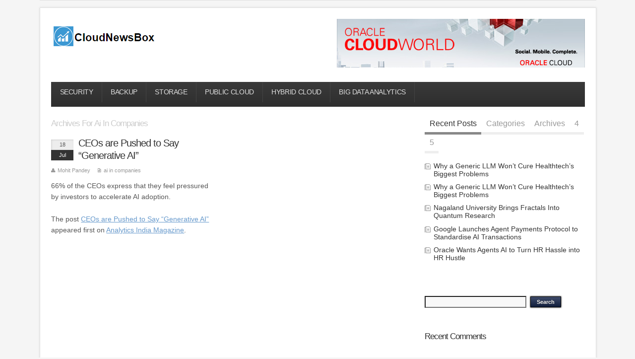

--- FILE ---
content_type: text/css
request_url: https://cloudnewsbox.in/wp-content/themes/infimag/style.css
body_size: 71111
content:
/*
Theme Name: Infimag
Theme URI: http://www.magpress.com/wordpress-themes/infimag.html
Description: Unlimited Color and 500+ Google Webfonts Selection HTML5/CSS3 Responsive Magazine WordPress Theme.
Version: 1.0
Author: MagPress
Author URI: http://www.magpress.com
License: Creative Commons Attribution-Share Alike 3.0
License URI: http://creativecommons.org/licenses/by-sa/3.0/us/
Tags: white,black,pink,three-columns,two-column,right-sidebar,fixed-width,editor-style,custom-menu,custom-header,featured-images,full-width-template,theme-options,threaded-comments

The CSS, XHTML and design is released under Creative Commons Attribution-Share Alike 3.0 License:
http://creativecommons.org/licenses/by-sa/3.0/us/
*/

/*
changelog

v1.0
- initial release

*/

/*/////////////////////////////////////////////////////////////////////////////
// RESET CSS
////////////////////////////////////////////////////////////////////////////*/
html, body, div, span, applet, object, iframe,
h1, h2, h3, h4, h5, h6, p, blockquote, pre,
a, abbr, acronym, address, big, cite, code,
del, dfn, em, font, ins, kbd, q, s, samp,
small, strike, strong, sub, sup, tt, var,
dl, dt, dd, ol, ul, li,
fieldset, form, label, legend,
table, caption, tbody, tfoot, thead, tr, th, td {
	border: 0;
	font-family: inherit;
	font-size: 100%;
	font-style: inherit;
	font-weight: inherit;
	margin: 0;
	outline: 0;
	padding: 0;
	vertical-align: baseline;
}
article, aside, details, figcaption, figure,
footer, header, hgroup, menu, nav, section {
	display: block;
}
/*/////////////////////////////////////////////////////////////////////////////
// GLOBAL CSS
////////////////////////////////////////////////////////////////////////////*/
body {
	font-family: arial, sans-serif;
	margin: 0px;
	padding: 0px;
	font-size: 100%;
	color: #565656;
	background-color: whiteSmoke;
}
html,body {
	line-height: 1.4em;
}

h1,h2,h3,h4,h5,h6,.header-title,#main-navigation, #featured #featured-title, #cf .tinput, .post-more a, #wp-calendar caption,.flex-caption,#portfolio-filter li,.nivo-caption a.read-more {
	}


	footer {
	}

h1,h2,h3,h4,h5,h6 {
	font-weight: bold !important;
	letter-spacing: -1px;
}
.cleariefloat {
	margin: 0px;
	padding: 0px;
	float: left;
	height: 3em;
	width: 100%;
}
#wp-calendar caption {margin: 0 0 10px;}
.sticky{}
.gallery-caption{}

.flex-control-nav {display:none;}
.clearfix {
	clear: both;
}

a:link, a:visited {
	color: #69C;
	text-decoration: none;
}
a:hover, a:active  {
	text-decoration: none;
	color: #B4370E;
}

.twitterbox li.followme a, li.flickrmore a {
border-bottom: 0 none !important;
}

#wp-calendar a { }
/* remember to define focus styles! */
:focus {
	outline: 0;
	}
ol, ul {
	list-style: none;
	}
/* tables still need cellspacing="0" in the markup */
table {
	border-collapse: separate;
	border-spacing: 0;
    margin: 1em 0 2em 0;
	}
caption, th, td {
	font-weight: normal;
	text-align: left;
	}
/* remove possible quote marks (") from <q> & <blockquote> */
blockquote:before, blockquote:after, q:before, q:after {
	content: "";
	}
blockquote, q {
	quotes: "" "";
	}
.widget table {
  clear: both;
}
ul.the-icons {
  list-style: none;
  margin: 0 0 0 1em !important;
}
.post-content .btn {
  padding: 5px 12px;
  background: #f7f7f7;
  border: 1px solid #ccc;
  color: #444;
  -webkit-border-radius: 5px;
   -moz-border-radius: 5px;
   border-radius: 5px;
}
.post-content .btn:hover {

  background: #f5f5f5;
  border: 1px solid #aaa;
  color: #222;
}

iframe.fb {
	margin: 0px;
	padding: 8px 0px;
	float: left;
	height: 30px;
	width: 100%;
}
img { border: 0 none; }

/* Alignment */
.alignleft {
	display: inline;
	float: left;
	margin-right: 1.625em;
}
.alignright {
	display: inline;
	float: right;
	margin-left: 1.625em;
}
.aligncenter {
	clear: both;
	display: block;
	margin-left: auto;
	margin-right: auto;
}
hr {
	background-color: #ddd;
	border: 0;
	height: 1px;
	margin-bottom: 1.625em;
}

/* Text elements */
p {
	margin: 0 0 1.625em;
}
ul, ol {
	margin: 0 0 1.625em 0em;
    padding: 0;
}

ul {
	list-style: square;
}
ol {
	list-style-type: decimal;
}
ol ol {
	list-style: upper-alpha;
}
ol ol ol {
	list-style: lower-roman;
}
ol ol ol ol {
	list-style: lower-alpha;
}
ul ul, ol ol, ul ol, ol ul {
	margin: 0 0 0 1em;
    padding: 0;
}
.post-content ul ul, .post-content ol ol, .post-content ul ol, .post-content ol ul {
	margin-bottom: 0;
	font-size: 92%;
}
.post-content ul li, .post-content ol li {
	margin: 0 0 0.6em;
}
.post-content ul li ul li, .post-content ol li ol li {
      margin: 0.2em 0 0;
}
.post-content ul, .post-content ol  {
   margin: 0 0 1.6em 3em;
}
.post-content ul ul, .post-content ol ol {
   margin: 0 0 0em 2em;
}
/* IE 7 BIG FIX */
* {
	zoom: 1;
}
.post-content h1 {font-size: 1.8em; margin: 0 0 1em; }
.post-content h2 {font-size: 1.7em;margin: 0 0 1em;}
.post-content h3 {
	font-size: 1.35em;
	margin: 0 0 1em;
}
.post-content h4 {font-size: 1.5em;margin: 0 0 1em;}
.post-content h5 {font-size: 1.35em;margin: 0 0 1em;}
.post-content h6 {font-size: 1em;margin: 0 0 1em;}

dl {

}
dt {
	font-weight: bold;
}
dd {
	margin-bottom: 1.625em;
}
strong {
	font-weight: bold;
}

cite, em, i {
	font-style: italic;
}
blockquote {
	font-family: Georgia, "Bitstream Charter", serif;
	font-style: italic;
	font-size: 1.2em;
	font-weight: normal;
	margin: 0 3em 1.25em 3em;
	border-left: 5px solid #999;
	padding-left: 1em;
	line-height: 1.6em;
}
blockquote em, blockquote i, blockquote cite {
	font-style: normal;
}
blockquote cite {
	font-weight: 300;
	letter-spacing: 0.05em;
	text-transform: uppercase;
	font-size: 85%;
}
pre {
	font-family: "Courier New", Courier, monospace;
	margin-bottom: 1.625em;
	overflow: auto;
	padding: 0.75em 1.625em;
	width: 80%;
	display: block;
	clear: both;
	white-space: pre-wrap;
	word-wrap: break-word;
	font-size: 90%;
	color: #333;
	border: 1px solid #ccc;
	background-color: #eee;
	background-image: url(images/textures/body-bg3.png);
	background-repeat: repeat;
}
code, kbd {
	font-size: 90%;
	font-family: Monaco, Consolas, "Andale Mono", "DejaVu Sans Mono", monospace;
}
abbr, acronym, dfn {
	border-bottom: 1px dotted #666;
	cursor: help;
}
address {
	display: block;
	margin: 0 0 1.625em;
}
address {
	font-family: "Courier New", Courier, monospace;
	font-size: 1em;
}

ins {
	background: #fff9c0;
	text-decoration: none;
	color: #000;
}
sup,
sub {
	font-size: 80%;
	height: 0;
	line-height: 1;
	position: relative;
	vertical-align: baseline;
}
sup {
	bottom: 1ex;
}
sub {
	top: .5ex;
}
i {
  margin: 0 7px 0 0;
}
ul.the-icons {
  margin: 0 0 1.4em 1em !important;
}

/* Images */
.post-content img {
	max-width: 100%; /* Fluid images for posts, comments, and widgets */
    height: auto;
}

.widget img {
	max-width: 100%; /* Fluid images for posts, comments, and widgets */
    height:auto;
}

img[class*="align"],
img[class*="wp-image-"] {
	height: auto; /* Make sure images with WordPress-added height and width attributes are scaled correctly */
}
img.size-full {
	max-width: 97.5%;
	width: auto; /* Prevent stretching of full-size images with height and width attributes in IE8 */
}
.content img.wp-smiley {
	border: none;
	margin-bottom: 0;
	margin-top: 0;
	padding: 0;
}
img.alignleft,
img.alignright,
img.aligncenter {
	margin-bottom: 1.625em;
}
p img,
.wp-caption {
	margin-top: 0.4em;
}
.wp-caption {
	margin-bottom: 1.625em;
	max-width: 96%;
	padding: 16px 9px 9px;
	box-shadow: 0 0px 2px #999;
	background-color: #eee;
}
.wp-caption img {
	display: block;
	margin: 0 auto;
	max-width: 95%;
}
.wp-caption .wp-caption-text,
.gallery-caption {
	color: #333;
	font-size: 90%;
}
.wp-caption .wp-caption-text {
	margin-bottom: 0.6em;
	padding: 10px 0 5px 40px;
	position: relative;
	color: #333;
}
.wp-caption p {
  margin: 0px;
}

.wp-caption .wp-caption-text:before {
	content: '\2014';
	font-size: 1.125em;
	font-style: normal;
	font-weight: bold;
	margin-right: 5px;
	position: absolute;
	left: 10px;
	top: 7px;
}
.content .gallery {
	margin: 0 auto 1.625em;
}
.content .gallery a img {
	border: none;
}
img#wpstats {
	display: block;
	margin: 0 auto 1.625em;
}
.content .gallery-columns-4 .gallery-item {
	width: 23%;
	padding-right: 2%;
}
.content .gallery-columns-4 .gallery-item img {
	width: 100%;
	height: auto;
}

/* Image borders */
img[class*="align"],
img[class*="wp-image-"],
.content .gallery .gallery-icon img {/* Add fancy borders to all WordPress-added images but not things like badges and icons and the like */
	padding: 0px;
}
.wp-caption img {
	border-color: #eee;
}
a:focus img[class*="align"],
a:hover img[class*="align"],
a:active img[class*="align"],
a:focus img[class*="wp-image-"],
a:hover img[class*="wp-image-"],
a:active img[class*="wp-image-"],
.content .gallery .gallery-icon a:focus img,
.content .gallery .gallery-icon a:hover img,
.content .gallery .gallery-icon a:active img {/* Add some useful style to those fancy borders for linked images ... */
	background: #eee;
	border-color: #bbb;
}
.wp-caption a:focus img,
.wp-caption a:active img,
.wp-caption a:hover img {/* ... including captioned images! */
	background: #fff;
	border-color: #ddd;
}

/* Password Protected Posts */
.post-password-required .entry-header .comments-link {
	margin: 1.625em 0 0;
}
.post-password-required input[type=password] {
	margin: 0.8125em 0;
}
.post-password-required input[type=password]:focus {
	background: #f7f7f7;
}

/* Calendar Widget */

.widget_calendar #wp-calendar {
	width: 100%;
	text-align: center;
	margin: 0px;
	padding: 0px;
	float: left;
}
.widget_calendar #wp-calendar caption,
.widget_calendar #wp-calendar td,
.widget_calendar #wp-calendar th {
	text-align: center;
}
.widget_calendar #wp-calendar caption {
	font-size: 1.125em;
	font-weight: 500;
	padding: 5px 0 3px 0;
	text-transform: uppercase;
}

.widget_calendar #wp-calendar th {

	font-weight: bold;
}

.widget_calendar #wp-calendar tfoot td {

}
.post-content td, .comment-content td {
	border-top: 1px solid #ddd;
	padding: 6px 10px 6px 0;
	font-size:0.85em;
}
.post-content table, .comment-content table {
	border-bottom: 1px solid #ddd;
	margin: 0 0 1.625em;
	max-width: 100%;
	clear:both;
	width: 100%;
}
.post-content table {
	border-collapse: collapse;
}
.post-content tr th {
	background: #eee;
	color: #333;
}
.post-content th {

}
.post-content th, .post-content td {

	padding: 3px 10px;
	text-align: left;
	vertical-align: top;
}

.video-container {
	position: relative;
	padding-bottom: 56.25%;
	padding-top: 30px;
	height: 0;
	overflow: hidden;
}
video {
	max-width: 100%;
	height: auto;
}
.video-wrapper {
	width: 100%;
	max-width: 95%;
}
.video-container iframe,
.video-container object,
.video-container embed {
	position: absolute;
	top: 0;
	left: 0;
	width: 100%;
	height: 100%;
}
.post-content iframe { max-width: 100%; }

/*/////////////////////////////////////////////////////////////////////////////
// FRAME CSS
////////////////////////////////////////////////////////////////////////////*/
footer .innerwrap , header .innerwrap, #bodywrap, .innerwrap-custom-header, #main-navigation .innerwrap {
margin: 0px auto;
padding: 0px;
max-width: 1120px;
width:auto;
}

#flex-wrapper .innerwrap {
margin: 0px auto;
padding: 0px;
max-width:1120px;
width:auto;
}

#wrapper {
	margin: 0px;
	padding: 0px;
	width:100%;
	float: left;
}

#wrapper-main {
	float: left;
    margin: 0;
	width: 100%;
}


#wrapper-main, footer .innerwrap {
  font-size: 0.6875em;
}



#header {
	margin: 0px;
	width: 100%;
	padding: 0px;
	float: left;
	position: relative;
}

#header .header-inner {
	float: left;
	width: 100%;
	padding-top: 0em;
	padding-bottom: 2em;
}
#header-top {
	margin: 0px;
	padding: 2% 0%;
	float: left;
	width: 100%;
}
#header-bottom {
	margin: 0px;
	padding: 0%;
	float: left;
	width: 100%;
}
#header-right {
	margin: 0px;
	padding: 0px;
	float: right;
}
#header-right .social-and-search {
	margin: 0px;
	padding: 0.6em;
	float: right;
	width: 100%;
}
#header-right .social-and-search form {
	float: right;
	padding-top: 5px;
	padding-left: 5px;
}
#header-right #socialbox {
	float: right;
	margin: 0px;
	padding: 0px;
	width: auto;
}
#header-right .social-and-search input[type='submit'] {
	display: none;
}
#header-right .social-and-search input[type='text'] {
	padding: 7px;
	color: #999;
	width: 150px;
	border: 1px solid #ddd;
	background-color: #eee;
	background-image: url(images/search-ico-alt.png);
	background-repeat: no-repeat;
	background-position: 96% center;
}
#header-right .social-and-search input[type='text']:focus {
	border: 1px solid #06F !important;
	background-color: #FFF;
	background-image: url(images/search-ico-alt.png);
	background-repeat: no-repeat;
	background-position: 96% center;
}

#main-navigation {
	float: left;
	margin: 0px;
	padding: 0px;
	width: 100%;
	background: #3a3a3a;
	background: url([data-uri]);
	background: -moz-linear-gradient(top,  #3a3a3a 0%, #2e2e2e 100%);
	background: -webkit-gradient(linear, left top, left bottom, color-stop(0%,#3a3a3a), color-stop(100%,#2e2e2e));
	background: -webkit-linear-gradient(top,  #3a3a3a 0%,#2e2e2e 100%);
	background: -o-linear-gradient(top,  #3a3a3a 0%,#2e2e2e 100%);
	background: -ms-linear-gradient(top,  #3a3a3a 0%,#2e2e2e 100%);
	background: linear-gradient(to bottom,  #3a3a3a 0%,#2e2e2e 100%);
filter: progid:DXImageTransform.Microsoft.gradient( startColorstr='#3a3a3a', endColorstr='#2e2e2e',GradientType=0 );
height:50px;
}
.top-navigation {
	float: left;
	margin: 0px 0px 1.25em;
	padding: 0px;
	width: 100%;
	background: #fff;
	
	border-top: 1px solid #E0E0E0;
	border-right: 1px solid #E0E0E0;
	
	border-left: 1px solid #E0E0E0;
	}

#main-navigation .container-wrap {
	width:100%;
	float:left;
	padding:0 !important;
	margin: 0;
}


#bodywrap #bodycontent {
	float:left;
	width:100%;
	margin:0; padding:0;
	}

#container {
	float: left;
	width: 100%;
	margin: 0;
	padding: 0;
}
.container-wrap {
	float: left;
	width: 96%;
	margin: 0px 0px 2em;
	padding: 2%;
	background-color: #FFF;
	border: 1px solid #E0E0E0;
	box-shadow: 0 0 4px #ddd;
}


.content {
	float: left;
	width: 67%;
	padding: 2em 0 0;
}
#wrapper .single-entry {
	float: left;
	width: 729px !important;
	background: #FFF;
	border-top-width: 0px;
	border-bottom-width: 0px;
	border-left-width: 0px;
	border-top-style: none;
	border-bottom-style: none;
	border-left-style: none;
	padding-right: 20px;
}
#left-sidebar.sidebar {

}
#left-sidebar {
	float: left;
	width: 100%;
	padding: 0%;
	font-size: 0.9em;
}

#right-sidebar {
	float: right;
	width: 30%;
	padding: 2em 0% 0%;
}
#right-sidebar .sidebar-inner {
}
.sidebar {

}


.content.wide-content {
    margin: 0 380px 0 0 !important;
	overflow: hidden;
}
.content.full-width {
	margin: 0px;
	width: 100%;
	float: left;
	padding-right: 0px;
	padding-bottom: 0px;
	padding-left: 0px;
}
.content-inner {
width:100%;
float:left;
}

#post-entry {
	margin: 0px;
	padding: 0%;
	position: relative;
	float: left;
	width: 100%;
}



.full-width #post-entry {
	position: relative;
	overflow: hidden;
	float: left;
	width: 100%;
	border-right: 0px none;
	border-left: 0px none;
	border-top-width: 0px;
	border-bottom-width: 0px;
	border-top-style: none;
	border-bottom-style: none;
	margin: 0px;
	padding: 0%;
	background: transparent none;
}

.post-entry-inner {


}
.top-banner{
width:80px;
height:80px;

}

/*sidebar*/
#sidebar {
   	margin: 0 0 0 -360px;
	padding-bottom: 25px;
	position: relative;
	float: right;
}
.portfolio-sidebar {
  padding: 4em 0 0 !important;
}

#sidebar.sidebar {}
* html #sidebar, * html #left-sidebar, * html #right-sidebar {}


.sidebar-inner {}


footer {
	width: 100%;
	float: left;
	margin:0; padding: 0;
}



/*/////////////////////////////////////////////////////////////////////////////
// LAYOUT CSS
////////////////////////////////////////////////////////////////////////////*/
#main-navigation aside { float:right; width: auto;}
#main-navigation aside #searchform{
	float:right;
	margin: 4px 15px 0;
	width: 180px;
}
#main-navigation aside #searchform input[type='text'] {
	background: #fff url(images/search.png) no-repeat 95% center;
	color: #333;
	float:right;
	width: 80%;
	border: 1px solid #fff;
	height: 15px;
}
#main-navigation aside #searchform input[type='text']:focus {
	background: #fff url(images/search.png) no-repeat 95% center;
	border: 1px solid #fff;
	color: #444;
	width: 80%;
	height: 15px;
}
#main-navigation aside #searchform label {
display:none;
}
#main-navigation aside #searchform input[type='submit'] {}
/*/////////////////////////////////////////////////////////////////////////////
// BREADCRUMBS CSS
////////////////////////////////////////////////////////////////////////////*/

#breadcrumbs {
	font-size: 1em;
	text-align: left;
	font-style: normal;
	margin: 0px;
	padding: 0px;
	float: left;
	width: 100%;
	text-transform: uppercase;
	position: absolute;
	bottom: 15px;
	left: 15px;
	zoom: 1;
	filter: alpha(opacity=80);
	opacity: 0.8;

}
#breadcrumbs ul {
	margin: 0px;
	padding: 0px;
	float: left;
	width: 100%;
	list-style: none;
}
#breadcrumbs ul li {
	margin: 0px;
	padding: 0px;
	float: left;
	list-style: none;
	font-size: 0.9em;
	color: #FFF;
	background: #3D5C76;
}
#breadcrumbs ul li.bpage {
	margin: 0px;
	padding: 5px 12px;
	float: left;
	list-style: none;
	color: #fff;
	display: block;

}
#breadcrumbs ul li a {
	margin: 0px;
	padding: 5px 12px;
	float: left;
	list-style: none;
	color: #DEF5F5;
	background: #5A86A9;
	display: block;
}



/*/////////////////////////////////////////////////////////////////////////////
// Header css
////////////////////////////////////////////////////////////////////////////*/

#siteinfo {
	margin: 0;
	float: left;
	padding: 0;
}
#siteinfo a {
	color: #333;
	text-decoration: none;
}
#siteinfo a:hover {
	text-decoration: none;
	color: #999;
}
#siteinfo img {
	border: 0 none;
	max-width:100%;
	height:auto;
	margin:0;
}

#siteinfo h1 {
	font-size: 3em;
	margin: 0.24em 0px 0px;
	padding: 0px;
	width: 100%;
	font-weight: bold;
	text-transform: capitalize;
	letter-spacing: -2px;
	line-height: 110%;
	float: left;
}
p#site-description {
	font-size: 0.875em;
	line-height: 1.3em;
	margin: 0px;
	padding: 0.5em 0px 0px;
	width: 100%;
	float: left;
	display: none;
}


#topbanner {
	margin: 0px;
	float: right;
	padding: 0px;
}
#topbanner img {
	border: 0 none;
}
#topsearch {
	margin: 0px;
	padding: 20px 0px 0px;
	float: right;
	width: 500px;
}
#topsearch #searchform {
	float: right;
}
#topsearch #searchform input[type="text"] {
	float: left;
	width: 175px;
	margin: 0 10px 0 0;
	background: #FFF url(images/search-ico-alt.png) no-repeat right center !important;
}
#topsearch #searchform input[type="submit"], #topsearch #searchform input[type="button"] {float: right;}

.innerwrap-custom-header {
	margin: 0 auto 0 auto !important;
}
#custom-img-header {
	margin: 0px;
	padding: 0px;
	float: left;
	width: 100%;
	border-top: 0px none;
	border-right: 0px none;
	border-bottom: 1px solid #454545;
	border-left: 0px none;
}
#custom-img-header img {
	border: 0 none;
	margin:0px;
	padding:0px;
	max-width:100%;
	height:auto;
	float: left;
}

/*/////////////////////////////////////////////////////////////////////////////
// Post and Page css
////////////////////////////////////////////////////////////////////////////*/
.full-width #post-entry article {
	float: left;
	margin: 0px 0px 1em 0px !important;
	border:0 none;
}
#post-entry article {
	float: left;
	width: 100%;
	padding: 0% 0% 0.25em;
	margin: 0px 0px 2em;
	position: relative;
	border-bottom: 1px solid #333;
}

#post-entry article.home-post {
	width: 45%;
	float:left;
	border-width: 0px;
	border-style: none;
	padding: 0% !important;
	margin: 0px 0px 2em;
	background: transparent none;
	height: 200px;
	overflow: hidden;
}

#post-entry article.home-post.alt-post {
	margin: 0px 8% 2em 0;
}

#post-entry article.home-post .article-blk {
	width: 94%;
	float:left;
	height: 290px;
	padding: 0% 5% 4% 0% !important;
}
div.paperdown {
	height: 5px;
	width: 97%;
	background: #f4ea7c;
	border-right: 1px solid #ECDC1A;
	border-bottom: 1px solid #ECDC1A;
	border-left: 1px solid #ECDC1A;
	margin: 0px auto;
	padding: 0px;
	float: none;
	text-align: center;
	clear: both;
	}

#post-entry article.post-single {
	margin: 0px;
	border-width: 0px;
	border-style: none;
}

#post-entry article img.rounded {
	-webkit-border-radius: 4px;
	border-radius: 4px;
	}


h2.header-title {
	font-size: 1.5em;
	font-weight: normal;
	color: #CCC;
	text-transform: capitalize;
	margin-top: 0px;
	margin-bottom: 1em;
	letter-spacing: -1px;
}
.separator {
	display: block;
	float: left;
	width: 100%;
	height: 2px;
	border-bottom: 1px solid #ddd;
	margin: 1em 0px 2em;
	padding: 0px;
	border-top: 1px solid #eee;
}
#post-entry article a {
	text-decoration: none;
}
#post-entry article a:hover {
	text-decoration: none;
}
#container #post-entry article.home-post.alt-post {

}

.post-thumb-alt {
   width: 100%;
   height: 150px;
   margin: 0 0 8px 0;
   overflow:hidden;
   float:left;
   position:relative;
 }

.home-post .slidecaption {
	float: left;
	position: absolute;
	background: #000 url(images/link.png) no-repeat center center;
	height: 100%;
    text-align:center;
	width: 100%;
	opacity: .5;
	/* For IE 5-7 */
	filter: progid:DXImageTransform.Microsoft.Alpha(Opacity=50);
	/* For IE 8 */
	-MS-filter: "progid:DXImageTransform.Microsoft.Alpha(Opacity=50)";
	top: -999em;
}


.home-post .slidecaption h1 {
   color:white;
   font-size: 1.25em;
   position: absolute;
   bottom: 50px;
   width:100%;
    text-align:center;
}



#post-entry div.post-thumb {
	padding: 0%;
	overflow: hidden;
	float: left;
	margin: 0px 0px 0.5em;
	width: 100%;
	height:130px;
}

#post-entry div.post-thumb.in-archive {
	padding: 0%;
	overflow: hidden;
	float: left;
	margin: 0px;
	width: 99%;
	height:0px;
	background: center center;
}
#post-entry div.post-thumb.in-mobile {
	padding: 0%;
	overflow: hidden;
	float: left;
	margin: 0px;
	width: 99%;
	height: auto !important;
	max-height:300px;
	background: center center;
}


#post-entry div.post-thumb img {
	border-width: 0px;
	border-style: none;
	float: left;
	height: auto;
	width: 100%;
	max-width:100%;
}


#post-entry div.post-thumb.alignright {
	padding: 0%;
	margin: 0px 0px 0px 15px;
	float: right;
}
#post-entry div.post-thumb.alignleft {
	padding: 0%;
	margin: 0px 15px 0px 0px;
	float: left;
}

.post-thumb p {
	margin: 0px;
	padding: 0px;
	float: left;
	width: 100%;
	overflow: hidden;
}

#post-entry div.post-thumb a:hover img {}
#post-entry div.post-thumb .aligncenter {
	padding: 0px;
	margin-top: 0px;
	margin-right: auto;
	margin-bottom: 0px;
	margin-left: auto;
	border-top-width: 0px;
	border-right-width: 0px;
	border-bottom-width: 0px;
	border-left-width: 0px;
	border-top-style: none;
	border-right-style: none;
	border-bottom-style: none;
	border-left-style: none;
}
#post-entry div.post-thumb:hover {
}



#post-entry article .post-right {
	margin: 0px 0px 0px 220px;
	padding: 0px;
}
#post-entry article.has_no_thumb .post-right {
	margin: 0px 0px 0px 0px;
	padding: 0px;
}
#post-entry article.home-post h1.post-title {
	padding: 0px;
	font-size: 1.8em;
	line-height: 1.3em;
	margin: 0px 0px 0px 55px;
	position: relative;
	float: none;
	width: auto;
}
#post-entry article.home-post h1.post-title a {
	text-decoration: none;
	color: #333;
}
#post-entry article.home-post h1.post-title a:hover {
	text-decoration: none;
	color: #666;
}
#post-entry .home-post img.alignleft {
	margin: 0px;
	padding: 0px;
}

.full-width #post-entry article .post-top {

}
#post-entry article.page-single .post-top {

}


#post-entry article .post-top {
	padding: 0px;
	margin: 0px 0px 0.6em;
	width: 100%;
	float: left;
	position: relative;
}
#post-entry article .post-top .calendar-wrap {
	margin: 0px;
	float: left;
	width: 45px;
	line-height: 100%;
	padding-top: 5px;
}
#post-entry article .post-top .calendar-wrap .cdate {
	margin: 0px;
	background-color: #ededed;
	text-align: center;
	width: 100%;
	padding: 5px 0;
	float: left;
	box-shadow: inset 1px 1px 3px #CCC;
	-webkit-box-shadow: inset 1px 1px 3px #CCC;
}
#post-entry article .post-top .calendar-wrap .cmonth {
	margin: 0px;
	background-color: #333;
	text-align: center;
	padding: 5px 0;
	color: #FFF;
	width: 100%;
	float: left;
}




#post-entry article h1.post-title {
	font-size: 2em;
	margin: 0px;
	color: #333;
	padding: 0px;
	float: left;
	width: 100%;
	line-height: 110%;
	font-weight: normal;
}


.full-width #post-entry h1.post-title {
}
#post-entry article h1.post-title a {
	text-decoration: none;

	margin: 0px;
	padding: 0px;
	float: left;
	width: 100%;
}

#post-entry article h1.post-title a:hover {
	text-decoration: none;
	color: #C43100;
}

#post-entry article.post-single h1.post-title, h1.folio  {
	font-size: 3em;
}
#post-entry article.home-post div.post-meta {

}
#post-entry article div.post-meta {
	font-size: 1em;
	margin: 0px;
	padding: 0.4em 0px;
	float: left;
	width: 100%;
	position: relative;
	color: #999;
	line-height: 1.2em;
}
.post-meta-top {
	font-size: 1.25em;
	text-align: center;
	color: #666;
	display: inline-block;
	padding: 1em 0.85em 0.25em;
	background: #bbb;
	border-radius: 5px;
	-webkit-border-radius: 5px;
	-moz-border-radius: 5px;
	box-shadow: inset 1px 1px 1px #555;
	-webkit-box-shadow: inset 1px 1px 1px #555;
	-moz-box-shadow: inset 1px 1px 1px #555;
}
.post-meta-top a {
	color: #666;
	text-decoration: none;
}
.post-single .post-meta-top {
	font-size: 1.85em;
}
h4#more-blog {
	font-size: 2em;
	margin: 0px 0px 1em;
	padding: 2%;
	float: left;
	width: 96%;
	border-top: 1px solid #ddd;
	border-bottom: 1px solid #DDD;
}
.post-meta i {
	font-size: 1.025em !important;
	color: #999;
	margin-right: 5px;
}
#post-entry article .post-meta a {
	text-decoration: none !important;
	color: #999;
}
#post-entry article .post-meta a:hover {
	text-decoration: underline !important;
	color: #69C;
}
#post-entry article .post-meta span {
}
span.post-author{

}
span.post-time{

}
span.post-category{

	}
.home-post span.post-category a {
	
}
span.post-tags{

	}
span.post-edit{

}
span.post-comment{
	
	}

.post-single span.post-comment{

}

span.post-view {
}
span.post-comment a, span.post-view a {

}
#wrapper span.post-comment a:hover, #wrapper span.post-view a:hover {

}
#post-entry article.home-post .post-content {
	font-size: 1.125em;
	float: left;
	width: 100%;
	padding: 0.6em 0px 0px;
	margin: 0px;
/* 	line-height: 1.4em; */
	font-family: NHaasGroteskDSW01-45Lt,Helvetica,Roboto,Arial,sans-serif;
    font-size: .875rem
}

#post-entry article .post-content {
	font-size: 1.125em;
	float: left;
	width: 100%;
	padding: 1em 0%;
}
#post-entry article.post-single .post-content {
	font-size: 1.25em;
	margin-top: 0px;
	padding-top: 1.25em;
	line-height: 1.4875em;
}
#post-entry article .post-right .post-content {
	font-size: 1.125em;
	margin: 0px;
	padding: 1em 0px;
	line-height: 1.4em;
}
#post-entry article .post-more {
	margin: 0.6em 0px 0px;
	padding: 0px;
	float: left;
	width: 100%;
	font-size: 1em;
	font-weight: bold;
}
#post-entry article .post-more a {
	color: #D33432;
	text-decoration: underline;
}
#post-entry article .post-more a:hover {

}
.post-content a {
	text-decoration: underline !important;
}
#post-entry div.social {
	margin-bottom: 5px;
	display: block;
	clear: both;
	margin-top: 5px;
}

div.skewbottom {
	background: #000;
	margin: 0px;
	padding: 0px;
	float: left;
	height: 20px;
	width: 100%;
	position: absolute;
	bottom: 0px;
	left: 0px;
	z-index: 99;
	-webkit-transform: matrix(1.000,-0.029,0.029,1.000,0,0);
-moz-transform: matrix(1.000,-0.029,0.029,1.000,0px,0px);
-ms-transform: matrix(1.000,-0.029,0.029,1.000,0,0);
-o-transform: matrix(1.000,-0.029,0.029,1.000,0,0);
transform: matrix(1.000,-0.029,0.029,1.000,0,0);
}


/*/////////////////////////////////////////////////////////////////////////////
// Adsense css
////////////////////////////////////////////////////////////////////////////*/
.adsense-loop, .adsense-post {
	width: 100%;
	padding: 0em !important;
	overflow: hidden;
	text-align: center;
	margin: 0 0 1.5em;
	float: left;
}

.adsense-single {
	border-width: 0px;
	border-style: none;
	margin: 0px 0px 10px;
	padding: 0px;
	clear: both;
	float: left;
	width: 100%;
	overflow: hidden;
	text-align: left;
}

/*/////////////////////////////////////////////////////////////////////////////
// sharebox
////////////////////////////////////////////////////////////////////////////*/
.post-single .share_box {

}

.sharebox-wrap {
	margin: 0;
	padding: 0;
	position: relative;
	float: left;
	width: 100%;
}
.share_box {
	margin: 0px;
	padding: 6px 0px 0px;
	float: left;
	width: 100%;
}
.share_box:hover, .share_box:focus {
}
.page-single .share_box {

}

.share_box .share_btn {
	margin: 0px 0px 0px;
	width:auto;
	padding: 0px;
	float: left;
}

.share_box .twitter_share {
  width: 85px !important;
  overflow:hidden;
}
.share_box .fb_share {
  margin-right: 10px !important;
}
.share_box .gplus_share {
  width: 70px !important;
  overflow:hidden !important;
}
#social-head div.side_share_btn {
	margin: 5px 20px 0px 0px;
	float: left;
	padding: 0px;
	width: auto !important;
}


#custom .share-box div, #custom .share-box iframe, #custom .share-box a { margin: 0 10px 0 0; width:auto !important; }


/*/////////////////////////////////////////////////////////////////////////////
// Related Post css
////////////////////////////////////////////////////////////////////////////*/
#post-related {
	padding: 0px;
	margin: 2em 0px 0px;
	clear: both;
	float: left;
	width: 100%;
}
#post-share {float: left;width: 50%;}
#related-post {float: right;width: 50%;}

#post-related h4, #post-related-inline h4  {
	font-size: 1.75em;
	margin: 0px 0px 0.5em;
	padding: 0px 0px 5px;

	float: left;
	width: 100%;
	border-bottom: 1px solid #eee;
}

#post-related h2,#post-related-inline h2 {
	font-size: 1.125em;
	line-height: 1.4em;
	margin: 0 0 5px;
	letter-spacing: normal;
	text-align: center;
	display: block;
	padding: 0px;


}
#post-related-inline h2 {
	text-align: left !important;
	font-size: 1.4em;
	margin: 0px;
	padding: 0px;
	float: left;
	width: 100%;
}
#post-related h2 a, #post-related-inline h2 a {
	text-decoration: none;
}
#post-related .feat-cat-meta {
	margin: 0px 1.25em 0.5em 0px;
	float: left;
	width: 31%;
	overflow:hidden;
}
 #post-related .feat-cat-date {
	margin: 0px 0px 0.25em;
	padding: 0px 0px 0.5em;
    color: #aaa;
}
#post-related .post-small-thumb {
	margin: 0px;
	padding: 5px 0 0;
	float: left;
}
#post-related .post-small-right {
	margin: 0px;
	padding: 0px 0px 0px 15px;
	float: left;
	width: 450px;
}
#post-related .feat-cat-meta p {
   margin: 0.5em 0 0;
}
#post-related img.alignleft {
	padding: 0px;
	margin-right: 15px;
	margin-bottom: 0px;
}

/* inline */

#post-related-inline .feat-cat-meta {
	margin: 0px;
	float: left;
	width: 96%;
	overflow:hidden;
	padding: 2% 0%;
	position: relative;
}
#post-related-inline .feat-cat-right {
	margin: 0px 0 0 140px;
}
#post-related-inline .feat-cat-date {}
#post-related-inline .post-small-thumb {
	height: auto;
	width: 120px;
	overflow: hidden;
	border: 3px solid #FFF;
	box-shadow: 0 0px 4px #888;
	float: left;
}
#post-related-inline .post-small-right {}
#post-related-inline .feat-cat-meta p {
	margin: 0px;
	padding: 0px;
	font-size: 1.125em;
	line-height: 1.3em;
}
#post-related-inline .post-small-thumb img {
	float: left;
	height: auto;
	width: 100%;
	margin: 0px;
	padding: 0px;
}
#post-related-inline small {
	font-size: 1em;
	color: #999;
	display: block;
	margin-bottom: 0.5em;
}
.related-post-thumb {
	margin: 0px 0px 1em;
	padding: 0px;
	float: left;
	height: 150px;
	width: 100%;
	overflow: hidden;
}


/* author bio css */

#author-bio {
	padding: 2%;
	margin: 2em 0px 0em;
	float: left;
	width: 96%;
	position: relative;
	background-color: #eee;
}
#author-bio a {
	text-decoration: underline;
}
#author-bio #author-avatar {
	float:left;
}
#author-bio #author-avatar img.avatar {
	padding: 5px;
	margin: 0px !important;
	border: 1px solid #CCC;
	background: #FFF;
}
#author-bio #author-description {
	margin: 0 0 0 95px;
	line-height: 1.6em;
	font-size: 1.125em;
}
#author-bio #author-description h2 {
	font-size: 1.45em;
	margin-bottom: 0.65em;
	text-shadow: 0 0 1px #fff;
	color: #333;
}
/*/////////////////////////////////////////////////////////////////////////////
// Post Navigation css
////////////////////////////////////////////////////////////////////////////*/
#post-navigator {
	width: 100%;
	margin: 0px 0px 1em;
	padding: 0px;
	float: left;
}

.wp-pagenavi {
	margin: 0em;
	text-align: center;
	padding: 2em 0em 1em;
	width: 100%;
	font-size: 0.85em;
	float: left;
}
.wp-pagenavi .pages {
	width: auto;
	position: relative;
	height: auto;
	color: #fff;
	margin: 0px 0.5em 0px 0px;
	padding: 0.5em 1em;
	background: #333;

}
.wp-pagenavi .current {
	width: auto;
	position: relative;
	height: auto;
	margin: 0px 0.25em 0 0.25em;
	text-decoration: none;
	color: #FFF;
	padding: 0.5em 1.125em;
	border-radius: 5px;
	-moz-border-radius: 5px;
	-webkit-border-radius: 5px;
	background: #222;
	border: 1px solid #333;
}
.wp-pagenavi a {
	text-decoration: none;
	height: auto;
	width: auto;
	margin: 0px 0.25em 0;
	display: inline;
	color: #eee;
	padding: 0.5em 1.125em;
	border-radius: 5px;
	-moz-border-radius: 5px;
	-webkit-border-radius: 5px;
	box-shadow: 0 0 3px #000;
	-webkit-box-shadow: 0 0 3px #000;
	background: #111;
	border: 1px solid #000;


}
.wp-pagenavi a:hover {
	
}
#post-navigator .alignleft a, #post-navigator .alignright a {
	margin: 0px;
	text-decoration: none;
	display: block;
	border:0 none;
	padding: 3px 8px;
	font-weight: bold;
}
#post-navigator .alignleft a:hover, #post-navigator .alignright a:hover {
	text-decoration: none;
}

#post-navigator-single {
	width: 100%;
	font-size: 1em;
	display: block;
	margin: 0px;
	padding: 0px;
	float: left;
}
#post-navigator-single.post-nav-archive {
	width: 97%;
	font-size: 1em;
	display: block;
	margin: 0px;
	padding: 1em 3% 1em 0%;
	float: left;
}
#post-navigator-single .alignleft {
	margin: 0px;
	padding: 0px;
	float: left;
	width: 45%;
	overflow: hidden;
	text-align: left;
	height: auto;
}
#post-navigator-single .alignright {
	margin: 0px;
	padding: 0px;
	float: right;
	width: 45%;
	overflow: hidden;
	text-align: right;
	height: auto;
}
#post-navigator-single a {
	text-decoration: none;
}
#post-navigator-single a:hover {
	text-decoration: underline;
}

/*/////////////////////////////////////////////////////////////////////////////
// Social Box css
////////////////////////////////////////////////////////////////////////////*/
#socialbox {

}


#socialbox-alt {
	font-size: 2em;
	float: left;
	padding-top: 0.4em;
}
#socialbox-alt a {
	color: #777;
	float: left;
}
#socialbox-alt a:hover {
	color: #F33;
}



 #socialbox p {
	margin: 5px 3px 0px;
	padding: 0px;
	float: left;
}

 #socialbox p:hover {

}

#socialbox p.sto {
	padding-top: 8px;
}

#socialbox p a {
	width:26px;
	height:26px;
	display:block;
	font-size:0px;
	color:transparent;
}
#socialbox p.rss {
	background: url(images/rss.png) no-repeat center center;
}
 #socialbox p.twitter {
	background: url(images/twitter.png) no-repeat center center;
}
#socialbox p.facebook {
	background: url(images/facebook.png) no-repeat center center;
}
#socialbox p.linkedin {
	background: url(images/linkedin.png) no-repeat center center;
}
#socialbox p.youtube {
	background: url(images/youtube.png) no-repeat center center;
}
 #socialbox p.gplus {
	background: url(images/googleplus.png) no-repeat center center;
}
#socialbox p.facebook {
	background: url(images/facebook.png) no-repeat center center;
}
#socialbox p.flickr {
	background: url(images/flickr.png) no-repeat center center;
}
#socialbox p.pinterest {
	background: url(images/pinterest.png) no-repeat center center;
}
/*/////////////////////////////////////////////////////////////////////////////
// Sidebar css
////////////////////////////////////////////////////////////////////////////*/
.widget select { width: 80%; padding:2px; border: 1px solid #ddd; color: #444;}
#searchform label { display:none; }
#searchform input[type='text'] {
	color: #444;
	padding: 4px 12px;
	margin: 0 5px 0 0;
	width:55%;
	font-size: 1em;
	background: #f8f8f8;
}
#searchform input[type='submit'], #searchform input[type='button'] {
	color: #fff;
	text-decoration: none !important;
	display: block;
	margin: 0px;
	padding: 4px 12px;


	font-size: 1em;
	text-shadow: 0 0px 1px #000;

	box-shadow: 0 0 3px #000;
	-webkit-box-shadow: 0 0 3px #000;


	font-weight: bold;
	border: 1px solid #000;
	display: inline;
	visibility: visible;


	background: #3f4c6b;
background: url([data-uri]);
background: -moz-linear-gradient(top,  #3f4c6b 0%, #121f3d 100%);
background: -webkit-gradient(linear, left top, left bottom, color-stop(0%,#3f4c6b), color-stop(100%,#121f3d));
background: -webkit-linear-gradient(top,  #3f4c6b 0%,#121f3d 100%);
background: -o-linear-gradient(top,  #3f4c6b 0%,#121f3d 100%);
background: -ms-linear-gradient(top,  #3f4c6b 0%,#121f3d 100%);
background: linear-gradient(to bottom,  #3f4c6b 0%,#121f3d 100%);
filter: progid:DXImageTransform.Microsoft.gradient( startColorstr='#3f4c6b', endColorstr='#121f3d',GradientType=0 );

	}


#searchform input[type='submit']:hover, #searchform input[type='button']:hover {

	background: #282d38;
background: url([data-uri]);
background: -moz-linear-gradient(top,  #282d38 0%, #121f3d 100%);
background: -webkit-gradient(linear, left top, left bottom, color-stop(0%,#282d38), color-stop(100%,#121f3d));
background: -webkit-linear-gradient(top,  #282d38 0%,#121f3d 100%);
background: -o-linear-gradient(top,  #282d38 0%,#121f3d 100%);
background: -ms-linear-gradient(top,  #282d38 0%,#121f3d 100%);
background: linear-gradient(to bottom,  #282d38 0%,#121f3d 100%);
filter: progid:DXImageTransform.Microsoft.gradient( startColorstr='#282d38', endColorstr='#121f3d',GradientType=0 );

cursor: pointer;
	}




.widget-area {
	float: left;
	width: 100%;
	margin: 0px;
	padding: 0px;
	overflow: hidden;
}
.widget-area img {
	margin-bottom: 0.3em;
}

.widget-area aside {
	float: left;
	width: 100%;
	list-style: none;
	margin: 0px 0px 3em;
	padding: 0%;
}
#left-sidebar .widget-area aside ul:first-of-type {
	float: left;
	width: 88%;
	list-style: none;
	margin: 0px;
	padding: 0% 6%;
}
footer .widget-area aside {
	border-radius: 0px;
	-webkit-border-radius: 0px;
	box-shadow: 0 0 0 transparent;
	-webkit-box-shadow: 0 0 0 transparent;
}
.widget-area aside ul {
	float: left;
	width: 100%;
	list-style: none;
	margin: 0px;
	padding: 0px;
	overflow: hidden;
}

.widget-area aside ul li {
	list-style: none;
	margin: 0px;
	padding: 1px 0px 1px 18px;
	float: left;
	width: 95%;
	background-image: url(images/file.png);
	background-repeat: no-repeat;
	background-position: left 3px;
}
.widget-area aside ul li:hover {

}

.widget-area aside ul li, .textwidget, .ctwidget {
	font-size: 1em;
}

#right-sidebar .widget-area aside ul li, #right-sidebar .textwidget, #right-sidebar .ctwidget {
}


.widget-area aside ul li ul {}



.widget-area aside ul li ul li {
	float: left;
	width: 90%;
	list-style: none;
	margin: 0em !important;
	padding: 0px 0px 0px 15px;
	font-size: 90%;
	background: url(images/children.png) no-repeat left 3px;
	border-width: 0px;
	border-style: none;
	display: inline;
}

#right-sidebar .widget-area aside ul li ul li {
}


.widget-area aside ul li ul li:hover { background: transparent url(images/children.png) no-repeat left 3px; }

footer .widget-area aside ul li ul li {
	background: url(images/children_alt.png) no-repeat left 3px;
}

.widget-area aside .textwidget, #right-sidebar div.ctwidget  {
	font-size: 1em;
	line-height: 1.4em;
}
.widget table {
	margin: 0px;
	padding: 0px;
	float: left;
	width: 100%;
}
#right-sidebar .widget #wp-calendar caption {
	text-align: center;
	padding: 0.25em;
}
.widget-area aside h2, .widget-area aside h3 {
}

.widget-area aside h2 a, .widget-area aside h3 a {
	text-decoration: none;
}
#left-sidebar h3.widget-title a, #left-sidebar table a {
	color: #FFF !important;
	text-decoration: none;
}
#right-sidebar h3.widget-title a {
	color: #FFF;
	text-decoration: none;
}

#left-sidebar #wp-calendar caption {
	font-size: 1em;
	background: transparent none !important;
}

.widget-area table {
	clear: both;
}
.widget-area #sponsorlinks {
	text-align: center;
}

.widget-area #sponsorlinks img {
	width:auto;
	clear: both;
	margin-bottom: 0px;
	border: 1px solid #ddd;
	margin: 10px 0 0 !important;
}
#left-sidebar h3.widget-title {
	padding: 2% 2% 2% 5%;
	font-size: 1.125em;
	margin: 0px 0px 0.5em;
	float: left;
	width: 93%;
	letter-spacing: normal;
	color: #222;
	font-weight: bold;
	background: #D7D7D7;
	border-radius: 6px;
}


#right-sidebar h3.widget-title {
	padding: 0%;
	font-size: 1.5em;
	margin: 0px;
	float: left;
	width: 100%;
	letter-spacing: -1px;
	color: #333;
	text-transform: capitalize;
	font-weight: 400;
}



#left-sidebar h3.widget-title {}
#textpad h3.widget-title {}


#right-sidebar aside > ul, #left-sidebar aside > ul, .sidebar #searchform, .ctwidget,.sidebar div.textwidget, #socialbox, #sponsorlinks, .sidebar aside div.tagcloud, .sidebar #calendar_wrap, div.extra-block {
	margin: 0px;
	padding: 4% 0%;
	float: left;
	width: 100%;
}

aside div.textwidget, #right-sidebar div.ctwidget, aside div.tagcloud {

}

#wrapper-main .widget-area #sponsor-links {


}

#right-sidebar div.ctwidget {

}
#right-sidebar div.ctwidget a {
	font-weight: normal;
	text-decoration: none;
	color: #565656;
}
#right-sidebar div.ctwidget a:hover {
	font-weight: normal;
	text-decoration: none !important;
	color: #69C;
	border-top-width: 0px;
	border-right-width: 0px;
	border-bottom-width: 0px;
	border-left-width: 0px;
	border-top-style: none;
	border-right-style: none;
	border-bottom-style: none;
	border-left-style: none;
}
footer aside div.tagcloud,footer aside div.textwidget {
	padding: 0 !important;
	margin: 0 !important;
	float: left;
	width: 100% !important;
}

.widget_tag_cloud .widget-title {margin: 0 !important;}

#right-sidebar aside {
	
	}
#right-sidebar .sidepagedown {
	background: #ddd;
	margin: 0px auto;
	clear: both;
	float: none;
	height: 5px;
	width: 97%;
	display: none;
}

	#right-sidebar caption {
	color: #666;
	font-size: 1.2em;
	background-color: #DFE1E1;
}

#left-sidebar aside li a, #left-sidebar aside div a
 {
	color: #666;
	text-decoration: none;
	font-weight: normal;
}

#right-sidebar aside li a, #right-sidebar aside div a
 {
	color: #333;
	text-decoration: none;
	font-weight: normal;
	font-family: NHaasGroteskDSW01-45Lt,Helvetica,Roboto,Arial,sans-serif;
    font-size: .875rem
}

#left-sidebar aside li a:hover, #left-sidebar aside div a:hover,.sidefeat h4 a:hover
 {
	color: #9A2103;
	text-decoration: none;
}


#right-sidebar aside li a:hover, #right-sidebar aside div a:hover,#right-sidebar table a
 {
	color: #999;
	text-decoration: none;
	border-bottom: 1px dotted #777;
}


aside.widget_recent_entries li {
	margin-bottom: 0.75em !important;
	line-height: 1.4em;
}

#custom .gravatar_recent_comment li { 
position:relative; width:100%; 
float:left; 
background: transparent none !important;
padding-left:0;
margin: 0 0 1em 0 !important;
}

.gravatar_recent_comment li .gravatar-meta { 
margin: 0 0 0 40px; 
}
#custom .most-commented li {
	background: transparent none !important;
padding-left:0;
}
#custom footer .most-commented li {
	background: transparent none !important;
	padding-left:0;
	margin-bottom: 0.65em;
}

#custom ul#flickr-widget li {
  background-image: none;
  background-color: transparent;
}

/*/////////////////////////////////////////////////////////////////////////////
// Featured category css
////////////////////////////////////////////////////////////////////////////*/
div.featured-category {
	margin: 0px;
	padding: 0px;
	float: left;
	width: 31%;
	font-size: 1em;
	line-height: 1.4em;
}
div.featured-category.wider-cat {
	width: 31%;
	padding-right: 4%;
	padding-left: 3%;
}
div.featured-category h6 {
	margin: 0px 0px 1em;
	padding: 2% 3%;
	float: left;
	width: 95%;
	font-size: 1em;
	color: #444;
	text-decoration: none;
	background: #d9d9d9;
	font-weight: bold;
	-webkit-text-shadow: 0 0 1px #fff;
	text-shadow: 0 0 1px #fff;
}

div.featured-category #sidebar h6 {
	margin: 0px !important;
	padding: 2% 3%;
	float: left;
	width: 95%;
	font-size: 1em;
	color: #444;
	text-decoration: none;
	background: #d9d9d9;
	font-weight: bold;
	-webkit-text-shadow: 0 0 1px #fff;
	text-shadow: 0 0 1px #fff;
}

div.featured-category h2 {
	margin: 0px;
	padding: 0px;
	float: left;
	width: 100%;
	font-size: 1em;
	color: #444;
	text-decoration: none;
	font-weight: bold !important;
	-webkit-text-shadow: 0 0 1px #fff;
	text-shadow: 0 0 1px #fff;
	line-height: 18px;
}
div.featured-category .feat-cat-meta {
	margin: 0px 0px 10px;
	padding: 0px;
	float: left;
	width: 100%;
	border-bottom: 1px solid #ededed;
}

div.featured-category .postmeta {
	float: left;
	width: 100%;
	margin: 0px;
	padding: 0px;
}
div.featured-category .smallmeta {
	float: left;
	width: 200px !important;
	margin: 0px;
	padding: 0px 0px 0px 12px;
}
div.featured-category .thumb {
	margin: 0px 0px 11px;
	padding: 0px;
	float: left;
	width: 285px !important;
	border-width: 0px;
	border-style: none;
	overflow: hidden !important;
	height: 130px;
}
div.featured-category .smallthumb {
	margin: 0px 0px 11px;
	padding: 0px;
	float: left;
	width: 48px !important;
	border-width: 0px;
	border-style: none;
	overflow: hidden !important;
	height: 48px;
}
div.featured-category .thumb img {
	margin: 0px;
	padding: 0px;
	border-width: 0px;
	border-style: none;
	float: left;
	max-width: 100%;
	height: auto;
}


/*/////////////////////////////////////////////////////////////////////////////
// Sidebar Feat css
////////////////////////////////////////////////////////////////////////////*/
#wrapper .sidefeat {
	margin-top: 1em !important;
}
.sidefeat h4 {
	font-size: 1.35em;
	line-height: 1.3em;
	margin: 0;
}
#wrapper .sidefeat li {
	float: left;
	width: 100%;
	padding-bottom: 0.6em;
	margin-bottom: 0.6em;
	position: relative;
	background-color: transparent;
	background-image: none;
	padding-left: 0px;
}
.sidefeat span {
	color: #333;
	font-size: 0.9em !important;
}
.sidefeat span a {
	color: #333 !important;
}
#container .sidefeat h4 a {
	
	text-decoration: none;

}
#wrapper .sidefeat-meta {
	margin-left: 96px;
}
.sidefeat h4 a:hover {
	text-decoration: none !important;
}
.sidefeat img.alignleft {
	margin: 0 8px 0 0;
	width:75px;
	height:auto;
	float:left;
	border: 3px solid #fff;
}
.sidefeat i {
	font-size: 1.125em !important;
	margin: 0px;
}
p.sidetext {
	font-size: 1em;
	line-height: 1.2em;
	padding-top: 6px;
}

/*/////////////////////////////////////////////////////////////////////////////
// Footer css
////////////////////////////////////////////////////////////////////////////*/
footer {
text-shadow: 0 0 1px #111;
-webkit-text-shadow: 0 0 1px #111;
}
footer a {}
footer a:hover {}
footer #devlink {
	font-size: 0.85em;
	margin: 0.5em 0 0;
	padding: 0px;
	float: left;
	width: 100%;
}
footer #devlink a {}
div.fbox {
	width: 23%;
	padding: 0% 2% 0% 0%;
	float: left;
}


div.fbox:hover {

}

div.fbox.wider-cat {
	display:inline;
}
.footer-top {
	margin: 0px;
	float: left;
	width: 100%;
	padding: 2% 0% 0%;
	background-color: #282828;
	background-image: url(images/dotty.png);
	background-repeat: repeat;
}
.footer-top .footer-sec {
}

.footer-bottom {
	float: left;
	width: 100%;
	padding: 0%;
	border-top: 1px solid #444;
	background-color: #252525;
}

.footer-left {
	margin: 0px;
	padding: 0px;
	float: left;
	width: 49%;
	text-align: left;
}
.footer-right {
	margin: 0px;
	padding: 0px;
	float: right;
	width: 49%;
	text-align: right;
}
.ftop {
/* 	padding: 2% 0%; */
	margin: 0px;
	float: left;
	width: 100%;
	text-decoration: none;
}
.ftop, .ftop div.textwidget {
	color: #7c7c7c !important;
	line-height:1.4em;
	}
	.ftop div.textwidget a, .ftop .widget_my_theme_twitter_widget a {
	text-decoration:underline;
	color: #69C;
}

.ftop .container-wrap {
	width:100%;
	float:left;
	padding:0% !important;
}
.fbottom{
	float: left;
	width: 100%;
	margin: 0px;
	padding: 1% 0% !important;
	color: #fff;
}
.fbottom .footer-left, .fbottom a {}
.fbottom a:hover {text-decoration: none;}

footer .ftop a{
	text-decoration: none;
	color: #666;
}
footer .ftop a:hover {
	text-decoration: none;
	color: #69C;
	border-bottom: 1px dotted #999;
}
footer .fbottom a {
	text-decoration: none;
	color: #fff;
}
footer .fbottom a:hover {
	text-decoration: none;
	color: #FFF;
}


footer .ftop a:hover, footer div.textwidget a, footer .fbottom a:hover, footer .twitterbox a {
	text-decoration: none;
}
.ftop aside, .ftop div.textwidget, .ftop div.tag-cloud {
	padding: 0px 5% 0px 0px;
	float: left;
	width: 95%;
	border: 0 none !important;
	background: transparent;
}
.ftop .widget-area aside ul li, .ftop .widget-area aside ul li:hover {
	margin: 0px;
	padding: 0px;
	background: transparent none;
}

.ftop .widget-area aside ul li ul {
	margin: 0px 0px 3px;
}
.ftop .widget-area aside ul li ul li {
	padding-right: 0px;
	padding-left: 15px;
	background: url(images/children_alt.png) no-repeat left 3px;
}
.ftop .widget-area aside ul li:hover {

	background: transparent none;
}
.ftop .widget-area aside ul li ul li:hover {
	padding-right: 0px;
	padding-left: 15px;
	background: transparent url(images/children_alt.png) no-repeat left 3px !important;
}
.ftop .widget-area aside ul li ul li a {
}
.ftop .widget-area aside ul li {
	border-width: 0px;
	border-style: none;
}
.ftop .widget-area aside ul li {

}
.ftop .widget caption {
	font-size: 0.9em !important;
	background: #333 !important;
	color: #CCC;
	font-weight: bold;
}
.ftop h3.widget-title {
	color: #fff;
	font-size: 1.875em;
	padding: 0px;
	float:left;
	margin: 0px 0px 1em;
	width: 100%;
	font-weight: normal;
	line-height: 1.2em;
}
.ftop h3.widget-title a {
	color: #fff;
	text-decoration: none;
}
.footer-right ul {
	margin: 0px;
	padding: 0px;
	width: auto;
	list-style: none;
	display: block;
	float: right;
}
.footer-right ul li  {
	display: inline-block;
	margin: 0px 0px 0px 13px;
	padding: 0px;
	float: left;
	text-transform: uppercase !important;
}
.footer-right li a {

}
.footer-right p {
	margin: 0px;
	padding: 0px;
	width: 100%;
	list-style: none;
	display: block;
	float: right;
}
/*/////////////////////////////////////////////////////////////////////////////
// Comments css
////////////////////////////////////////////////////////////////////////////*/
#commentpost {
	float: left;
	width: 100%;
	padding: 0% 0% 2%;
	margin: 2em 0px 2.25em;
	position: relative;
}
#container h4#comments {
	margin: 20px 0 0;
	padding: 0px;
}
#commentpost #rssfeed {
	float: left;
	width: 100%;
}

#commentpost #rssfeed a {
	background: url(images/rss2.png) no-repeat left center;
	padding-left: 22px;
	font-size: 1.125em;
	padding-top: 4px;
	padding-bottom: 4px;
}
#commentpost #rssfeed a:hover {
	text-decoration: underline;
}

#commentpost h4, h3#reply-title{
	font-size: 1.75em;
	margin: 2em 0px 0.35em;
	padding: 0px;
	float: left;
	width: 100%;
}
#commentpost h4 {
	margin: 2em 0px 0.55em !important;
}

.comment h3#reply-title {
	margin: 0px;
	padding: 0px;
}

#rss-com {
  margin: 0px;
  padding: 0px 0px 25px;
  float: left;
  width: 100%;
}

#rss-com p {
  margin: 0px;
  padding: 0px;
  float: left;
}

#rss-com p a {
  display: inline-block;
  margin: 0px 20px 0px 0px;
  padding: 4px 10px;
  float: left;
  text-decoration: underline;
}


ol.commentlist {
  list-style: none;
  margin: 0;
  padding: 2em 0;
  text-indent: 0;
  float: left;
  width: 100%;
}

#commentpost blockquote {
	margin-bottom: 1em;
}

#commentpost blockquote blockquote {
  margin: 8px 0px;
  padding: 6px;
}

ol.commentlist blockquote p {
  margin: 0px !important;
  padding: 0px !important;
}

#respond {
  margin: 0px;
  padding: 0px;
  width: 100%;
}

ol.commentlist li {
	height: 1%;
	display: inline;
	margin: 0 0 15px;
	padding: 3%;
	position: relative;
	float:left;
	width: 93%;
}

ol.commentlist li li {
	padding: 20px 5% 0px 3% !important;
	background: transparent none;
	width: 80% !important;
	margin: 0px;
	border-left: 1px solid #ddd;
	border-top-width: 0px;
	border-right-width: 0px;
	border-bottom-width: 0px;
	border-top-style: none;
	border-right-style: none;
	border-bottom-style: none;
	box-shadow: 0 0 0 transparent;
}
ol.commentlist li li img.avatar {
	width: 32px;
	height: 32px;

}
ol.commentlist li.alt {
	background: #efefef;
}

ol.commentlist li.bypostauthor {}

ol.commentlist li.byuser {}

ol.commentlist li.comment-author-admin {}

#commentpost ol.commentlist li.comment {

	}

	#commentpost ol.commentlist li.comment li {
	border-bottom: 0 none !important;
	}

#commentpost ol.commentlist li.comment ul li {
	background: transparent none;
}

ol.commentlist li div.comment-author {
  padding: 10px 0px 0 0;
}
ol.commentlist li div.comment-author small a {
	color: #999;
	text-decoration: none;
	font-size: 0.9em;
	font-weight: 300;
}

li.depth-2, li.depth-3, li.depth-4, li.depth-5, ol.commentlist ul.children { padding-bottom: 0px !important; margin-bottom: 0px !important;  }

ol.commentlist li div.vcard {
	padding-left: 75px;
	padding-top: 0px;
	margin-top: 0px !important;
}
#commentpost ol.commentlist li ul li .vcard {
	padding-left: 55px !important;
}
ol.commentlist li div.vcard p {
}
.comment-body #respond {
	width: 100%;
	float:left;
	position: relative;
	margin-bottom: 1em;
}
.fn a {
}

ol.commentlist li div.vcard cite.fn {
  font-style: normal;
}

ol.commentlist li div.vcard cite.fn a.url {
  text-decoration: underline;
}

ol.commentlist li div.vcard cite.fn a.url:hover {
}

ol.commentlist li img.avatar {
  border: 1px solid #d5d5d5;
  float:left;
  padding: 5px;
  background: #FFFFFF;
}

ol.commentlist li div.vcard img.avatar-32 {}

ol.commentlist li li div.vcard img.photo {
  height: 32px;
  width: 32px;
}

ol.commentlist li div.vcard span.says {}

ol.commentlist li div.commentmetadata {}

ol.commentlist li div.comment-meta {
  position: absolute;
  right: 21px;
  text-align: right;
  top: 25px;
  margin-bottom: 25px;
}

ol.commentlist li div.comment-post-meta {
	font-weight: bold;
	margin: 0 0 0.5em;
	font-size: 1.25em;
}

ol.commentlist li div.comment-meta a {

}

ol.commentlist li div.comment-meta a:hover {
  color: #000000;
}

ol.commentlist li p {
}

ol.commentlist li p a {
}

ol.commentlist li ul {
  list-style: square;
  margin: 0 0 1em;
  padding: 0;
  text-indent: 0;
  font-weight: normal;
  font-variant: normal;
}

ol.commentlist li div.reply {
	width: 100%;
	margin: 0px;
	padding: 0px;
	float: left;
    font-size: 0.65em;
}

ol.commentlist li div.reply a {

	padding: 2px 5px;
	color: #fff !important;

	-webkit-border-radius: 5px;
	-moz-border-radius: 5px;
	border-radius: 5px;
	text-transform: uppercase;

	text-shadow: 0 0px 1px #000;

	box-shadow: 0 0 3px #000;
	-webkit-box-shadow: 0 0 3px #000;


	font-weight: bold;
	border: 1px solid #000;
	display: inline;
	visibility: visible;


	background: #3f4c6b;
background: url([data-uri]);
background: -moz-linear-gradient(top,  #3f4c6b 0%, #121f3d 100%);
background: -webkit-gradient(linear, left top, left bottom, color-stop(0%,#3f4c6b), color-stop(100%,#121f3d));
background: -webkit-linear-gradient(top,  #3f4c6b 0%,#121f3d 100%);
background: -o-linear-gradient(top,  #3f4c6b 0%,#121f3d 100%);
background: -ms-linear-gradient(top,  #3f4c6b 0%,#121f3d 100%);
background: linear-gradient(to bottom,  #3f4c6b 0%,#121f3d 100%);
filter: progid:DXImageTransform.Microsoft.gradient( startColorstr='#3f4c6b', endColorstr='#121f3d',GradientType=0 );

}

ol.commentlist li div.reply a:hover {
background: #000;
color: #fff !important;
   border: 1px solid #555;
   -webkit-border-radius: 5px;
     -moz-border-radius: 5px;
          border-radius: 5px;
}


ol.commentlist li ul.children {
  list-style: none;
  margin: 1em 0 0;
  text-indent: 0;
}

ol.commentlist li ul.children li {}

ol.commentlist li ul.children li.alt {}

ol.commentlist li ul.children li.bypostauthor {}

ol.commentlist li ul.children li.byuser {}

ol.commentlist li ul.children li.comment {}

ol.commentlist li ul.children li.comment-author-admin {}


li.depth-2, li.depth-3, li.depth-4, li.depth-5, commentlist ul.children {
	display: inline;
}
ol.commentlist li ul.children li.depth-2 {
  margin: 0 0 0 45px;

}

ol.commentlist li ul.children li.depth-3 {
	margin: 0 0 0 25px;

}

ol.commentlist li ul.children li.depth-4 {
	margin: 0 0 0 25px;
}

ol.commentlist li ul.children li.depth-5 {
	margin: 0 0 0 25px;
	}

ol.commentlist li ul.children li.odd {}

#commentpost .comment_text {
	word-wrap: break-word;
	font-size: 1.2em;
	line-height: 1.4875em;
}

#commentpost .comment_text ul {
  margin-bottom: 24px;
  width: 100%;
  margin-left: 0px;
  padding-left: 0px;
  padding-top: 0px;
  padding-bottom: 0px;
  margin-top: 0px;
  list-style: none;
}

#commentpost .comment_text ul ul, #commentpost .comment_text ol ol {
  margin: 0px;
  list-style: none;
}

#commentpost .comment_text ul li {
	margin: 0px 0px 5px 25px !important;
	list-style: square;
	background: transparent none !important;
	border: 0px none !important;
	padding: 0px !important;
	line-height: 20px;
}

#commentpost .comment_text ul li ul li {
  margin-bottom: 0px;
  margin-top: 1px;
  margin-left: 0px;
  list-style: none;
  padding-left: 0px;
}

#commentpost .comment_text ol {
  list-style: decimal;
  margin-bottom: 24px;
  padding-left: 0px;
  padding-top: 0px;
  padding-bottom: 0px;
  margin-top: 0px;
  margin-left: 0px;
}

#commentpost .comment_text ol li {
	list-style: decimal;
	margin: 0px 0px 5px 25px !important;
	background: transparent none !important;
	border: 0px none !important;
	padding: 0px !important;
	line-height: 20px;
}

#commentpost .comment_text ol li ol li {
  margin-bottom: 0px;
  margin-top: 1px;
  padding-left: 0px;
  list-style: square;
  margin-left: 15px;
}


ol.commentlist li.even {
}

ol.commentlist li.odd {
}

ol.commentlist li.parent {}

ol.commentlist li.pingback {}

ol.commentlist li.pingback .parent {}

ol.commentlist li.pingback div.vcard {
  padding: 0 170px 0 0;
}

ol.commentlist li.thread-alt {}

ol.commentlist li.thread-even {}

ol.commentlist li.thread-odd {}

ol.pinglist {
	margin: 0px;
	padding: 1em 0px 0px;
	float: left;
	width: 100%;
}

ol.pinglist li {
	margin: 0px 0px 3px;
	padding: 0px 0px 3px;
	float: left;
	width: 100%;
	list-style: none;
}

ol.pinglist li a{
	text-decoration: none;
	font-size: 1.125em;
}

ol.pinglist li a:hover {

}
p.logged-in-as {
	margin: 0px 0px 1em;
	padding: 0px;
	float: left;
	width: 100%;
}

.cancel-comment-reply {
    bottom: 45px;
    margin-bottom: 10px;
    position: absolute;
    right: 80px;
    z-index: 1000;
}
.comment-author #respond{ margin: 1.5em 0; }
.comment-author #respond h3 { font-size: 1.125em; margin: 0 0 1em; }
.comment-author #respond h3 small { font-size: 0.7em;  }

#respond a {}

#linking li {
  margin: 0px 0px 8px;
  padding: 0px;
  float: left;
  width: 100%;
}

#linking li a {
}

#commentform {


	clear: both;
	float: left;
	margin: 0;
	width: 95%;

}
#commentform p {
	margin: 0px 0px 1.125em;
	padding: 0px;
	float: left;
	width: 100%;
}

#commentform input[type="text"] {
	padding: 0.5em;
	margin: 0px 1em 0px 0px;
	border: 1px solid #ddd;
	display:block;
	width: 50% !important;
	float:left;
	color: #333;
	box-shadow: inset 0 0 5px #fff;
	background-color: #EEE;
}


#commentform input[type="text"]:focus, #commentform textarea#comment:focus {
	border: 1px solid #0066CC !important;
	color: #333;
	background: #FFF;
}
#commentform p span.required, .comment-notes {}
#commentform p span.required {
  color: #D61111;
}

p.comment-form-comment label {
  margin: 0px;
  display: block;
}

#commentform label {
	font-weight:bold;

}
#commentform textarea#comment {
	margin: 0px;
	padding: 7px;
	width: 98%;
	clear:both;
	height: 12em;
	border: 1px solid #ddd;
	overflow: auto;
	box-shadow: inset 0 0 5px #fff;
	background-color: #eee;
}

#custom .form-submit #submit {
	font-size:14px;
	text-decoration: none;
	display: block;
	margin: 0px;
	padding: 6px 17px;

	-webkit-border-radius: 5px;
	border-radius: 5px;
	
	font-weight: bold !important;
	
	color: #664C08;
	
	text-shadow: 0 1px 1px #fff;
	position: relative;
	border: 1px solid #CE9A0A;
	
	background: #f2c80e;
background: url([data-uri]);
background: -moz-linear-gradient(top,  #f2c80e 0%, #dda60d 99%);
background: -webkit-gradient(linear, left top, left bottom, color-stop(0%,#f2c80e), color-stop(99%,#dda60d));
background: -webkit-linear-gradient(top,  #f2c80e 0%,#dda60d 99%);
background: -o-linear-gradient(top,  #f2c80e 0%,#dda60d 99%);
background: -ms-linear-gradient(top,  #f2c80e 0%,#dda60d 99%);
background: linear-gradient(to bottom,  #f2c80e 0%,#dda60d 99%);
filter: progid:DXImageTransform.Microsoft.gradient( startColorstr='#f2c80e', endColorstr='#dda60d',GradientType=0 );

}


#custom .form-submit #submit:hover {
	cursor: pointer;
	color: #111;	
}

p.form-allowed-tags {
	color: #999;
}
#respond p.must-log-in {
display:block;
width:100%; float:left;
  clear:both;
  margin: 1em 0;
}
/*//////////////////////////////////////////////////////////////////////////////
// portfolio filter
/////////////////////////////////////////////////////////////////////////////*/
#portfolio-filter {
  width: 100%;
  float:left;
  list-style: none;
}
#portfolio-filter li{
display:inline;
margin: 0;
padding: 0;
float:left;
}

#portfolio-filter li a{
display:inline-block;
margin: 0 10px 0 0 !important;
padding: 0.65em 2em;
background: #ddd;
color: #333;
float:left;
-webkit-border-radius: 5px;
border-radius: 5px;
}

#portfolio-filter li a:hover {
background: #ccc;
color: #222;
}

#portfolio-list {
	width: 96%;
    padding:2%;
	float:left;
    background: #fff;
}
#portfolio-list h1.folio {
	margin: 0px 0px 0.4em;
	padding: 0px;
	float: left;
	width: 100%;
}
#portfolio-list h1 span {
	color: #aaa;
    font-size:0.65em;
}


#portfolio-list article.one-col {
  width: 100% !important;
  float:left;
  padding:0 !important;
  border: 0 none;
  margin: 0;
  position:relative;
  overflow:hidden;
}
#portfolio-list article.two-col {
  width: 50% !important;
  float:left;
  padding:0 !important;
  border: 0 none;
  margin: 0;
  position:relative;
  overflow:hidden;
}
#portfolio-list article.three-col {
  width: 33% !important;
  float:left;
  padding:0 !important;
  border: 0 none;
  margin: 0;
  position:relative;
  overflow:hidden;
}

#portfolio-list article.four-col {
  width: 25% !important;
  float:left;
  padding: 0 !important;
  margin: 0;
  border: 0 none;
  position:relative;
  overflow:hidden;
}

#portfolio-list .folio-post img {
  max-width: 100%;
  width:auto;
  height: auto;
  float:left;
  margin: 0; padding: 0;
}


.folio-post .slidecaption {
	float: left;
	position: absolute;
	background: #000 url(images/link.png) no-repeat center center;
	height: 100%;
    text-align:center;
	width: 100%;
	opacity: .5;
	/* For IE 5-7 */
	filter: progid:DXImageTransform.Microsoft.Alpha(Opacity=50);
	/* For IE 8 */
	-MS-filter: "progid:DXImageTransform.Microsoft.Alpha(Opacity=50)";
	top: -999em;
}


.folio-post .slidecaption h1 {
   color:white;
   position: absolute;
   bottom: 50px;
   width:100%;
    text-align:center;
}

#ctr-ad .textwidget {
	text-align: center;
	display: block;
}
#mobile-nav {
	display:none;
	margin: 0px;
	padding: 0 0px 1em 0px;
	float: left;
	width: 100%;
}
#mobile-nav .innerwrap {
	margin: 0px auto;
	clear:both;
	width:100%;
}

#mobile-nav select {
	color: #666;
	padding: 0.25em;
	width: 96%;
	border: 1px solid #aaa;
}
.post-thumb.in-mobile {display:none;}
/*//////////////////////////////////////////////////////////////////////////////
// mobile css
/////////////////////////////////////////////////////////////////////////////*/


/* Desktop 1024px - most commenly resolution ----------- */
@media only screen and (min-width:768px) and (max-width:1118px) {

footer .innerwrap , header .innerwrap, #bodywrap, .innerwrap-custom-header, #main-navigation .innerwrap {
margin: 0px auto;
padding: 0px;
max-width: 940px;
width:auto;
}

#right-sidebar h3, ul.tabbernav li { font-size: 1.125em !important; }

}

@media only screen and (min-width:300px) and (max-width:770px){/* ipad 780px */

#slider,#sliderContent {
   height: 300px !important;
}

body {}
.sliderImage h1 {font-size: 2em !important;}

#post-entry, #right-sidebar {
margin: 0 0 2em;
padding: 2% 0%;
position: relative;
float: left;
width: 100% !important;
}
#header-right { width:100%; text-align: center;}

#header-right .social-and-search {
margin: 0px;
padding: 0.6em;
float: left;
width: auto;
}
#slider {
	width: 100% !important;
	}
	#mobile-nav { width: 96%; padding: 2%; }

#siteinfo { width:100%; float:left; }

#container .flex-caption h1  {
	margin:0 0 0.125em;
	font-size:1.85em;
}
#container ol.commentlist li ul.children li.depth-2 {
margin: 0 0 0 0px;
}
#left-container { display:none; }

#wrapper-main {
float: left;
width: 100%;
background: transparent !important;
box-shadow: 0 2px 5px transparent !important;
}

#topbanner {width:100%; float:left;overflow:hidden;margin: 1em 0 0;}
  .jcpost h1{font-size: 3em !important; }

footer .innerwrap , header .innerwrap, .innerwrap-custom-header, #bodywrap, #main-navigation .innerwrap {
margin: 0px auto;
padding: 0px;
max-width: 90%;
width:auto;
}

#post-related .feat-cat-meta {margin: 0px 0.8em 0.5em 0px !important;}

#wrapper .content { width:100%; padding:0% !important;  }
#post-entry { padding:0 !important; width: 100% !important;}
footer .fbox { width:100%; padding:0%; }


#slidearea .innerwrap,#gallerycover { width:100% !important;}
.jcbox img{float:none !important;clear:both;margin: 0px 0px 1em 0px !important;padding: 0px;max-width:90% !important;height:auto;width:auto;}
.jcpost {width:auto !important;float:left;}
#slidearea,#gallerycover,.jcpost {height: 530px !important;}

.ftop { width:94%; padding: 2em 3% !important; }
.footer-left, .footer-right {width:100% !important; padding: 0.25em 0;}
.footer-right {margin:0; padding:0;}
.footer-right ul {float: left !important;}
.footer-right ul li {margin: 0 10px  0 0 !important;}

div#mobile-nav { display:inline !important; }

#main-navigation .sf-menu {display:none;}

footer.footer-bottom {
  width:98% !important;
  padding: 0% 1% 0%!important;
}


#custom .flexlarge .flex-image {
	width: 360px;
	height: 220px;
	overflow: hidden;
	position: absolute;
	right: 30px !important;
	bottom: 0px !important;
	border: 6px solid #FFF;
	top: 21px;
	box-shadow: 0 2px 0 #FCF9EE, 0 4px 0 rgba(0, 0, 0, .15);
	}


}

@media only screen and (min-width:280px) and (max-width:750px){
.container-wrap {
  width:92% !important;
  padding:4% !important;
}

#main-navigation {
   margin:0 0 1.25em;

}

#custom #post-entry article.home-post .article-blk { width: 100%; height:auto !important;margin:0 0 3% !important; }
#custom #post-entry article.home-post { width:100%; height:auto !important;float:left; margin:0 0 2em !important; }
#custom #post-entry article.home-post.alt-post { width:100%; height:auto !important;float:left; margin:0 0 2em !important; }

#custom .separator { display:none; }

#custom .post-right {
	width:100%; margin:0 !important;
	}

.post-thumb.in-archive {display:none !important;}
.post-thumb.in-mobile { display:inline !important; margin: 0 0 0.75em !important; }
.sliderImage h1 {font-size: 2em !important;}

#custom #slider { height: 280px !important; }
#custom .sliderImage img {
width: auto !important;
height: auto !important;
max-width: 800px;
}
#slider .left, #slider .right {
	width: 45% !important;
	}

#post-entry div.post-thumb {
margin: 0em;
width: 100%;
}


#custom .flex-caption {
	width: 80% !important;
	padding:0%;
	position: absolute;
	float: left;
	left:60px !important;
	margin: 0px;
	top: 260px !important;
}

#custom .flex-caption h1  {
	margin:0em;
	color:#222;
	font-size:1.35em;
	line-height:115%;
	padding: 0px;
	float: left;
	width: 100%;
}
.flexlarge .feat-more {margin: 6px 0 0 !important;}
.flex-caption p {display:none;}


 


}

@media only screen and (min-width:200px) and (max-width:322px){
}
#sidebar-credit{
 display: none;
}
